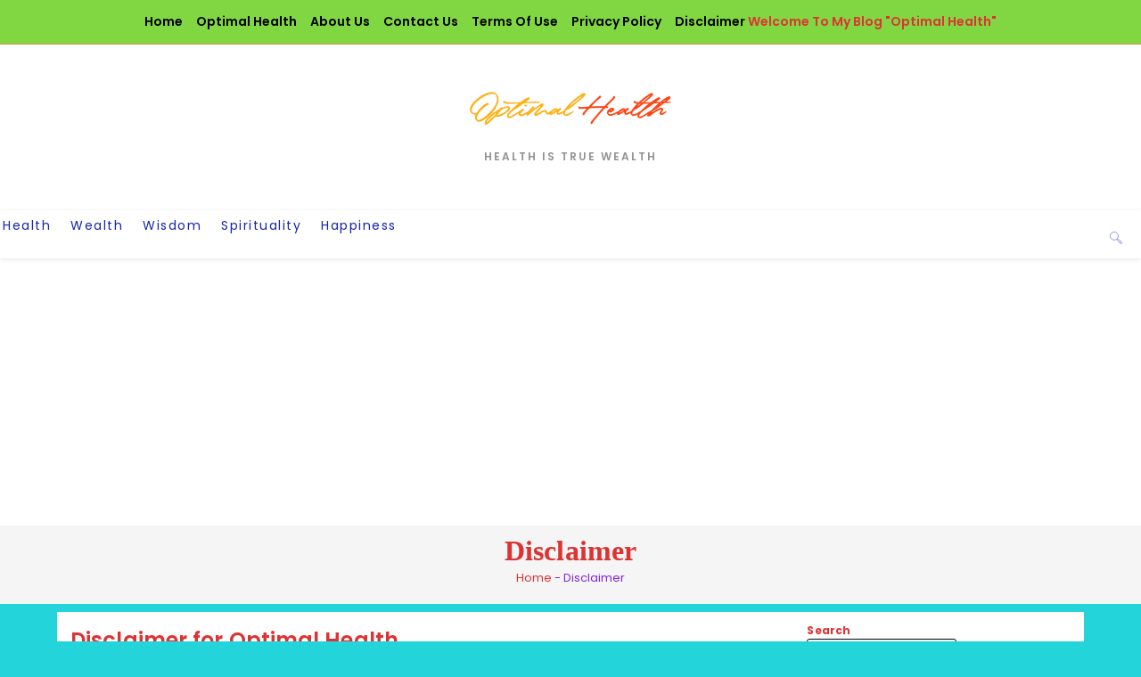

--- FILE ---
content_type: text/html; charset=utf-8
request_url: https://www.google.com/recaptcha/api2/aframe
body_size: 268
content:
<!DOCTYPE HTML><html><head><meta http-equiv="content-type" content="text/html; charset=UTF-8"></head><body><script nonce="5vPS--9ScVRbIUUFsLFGGw">/** Anti-fraud and anti-abuse applications only. See google.com/recaptcha */ try{var clients={'sodar':'https://pagead2.googlesyndication.com/pagead/sodar?'};window.addEventListener("message",function(a){try{if(a.source===window.parent){var b=JSON.parse(a.data);var c=clients[b['id']];if(c){var d=document.createElement('img');d.src=c+b['params']+'&rc='+(localStorage.getItem("rc::a")?sessionStorage.getItem("rc::b"):"");window.document.body.appendChild(d);sessionStorage.setItem("rc::e",parseInt(sessionStorage.getItem("rc::e")||0)+1);localStorage.setItem("rc::h",'1769265245339');}}}catch(b){}});window.parent.postMessage("_grecaptcha_ready", "*");}catch(b){}</script></body></html>

--- FILE ---
content_type: application/javascript; charset=utf-8
request_url: https://fundingchoicesmessages.google.com/f/AGSKWxUxJfZLVJJcHt8FRBxwh0GTiIZnc0fVT_OLq4FRf_6oMrL7aRXLjAJfro2Bxo6Zjk4PBT0t6Xb0k8aBQe16yjn9npzbUm6UNkgd4hoxsyC1HSNiVy7p97xdoxNXNLz5YVeyOIIvDjbPvIH6zJbEQjot_N5ELQhG1pprZkiC7F17i3IN8fo3pWeT5faZ/_/125x600_/ads/forum-/ad_legend_/ads/overlay-/468_60.
body_size: -1290
content:
window['6e7553f2-23c4-4a93-869f-b17edaa97ca4'] = true;